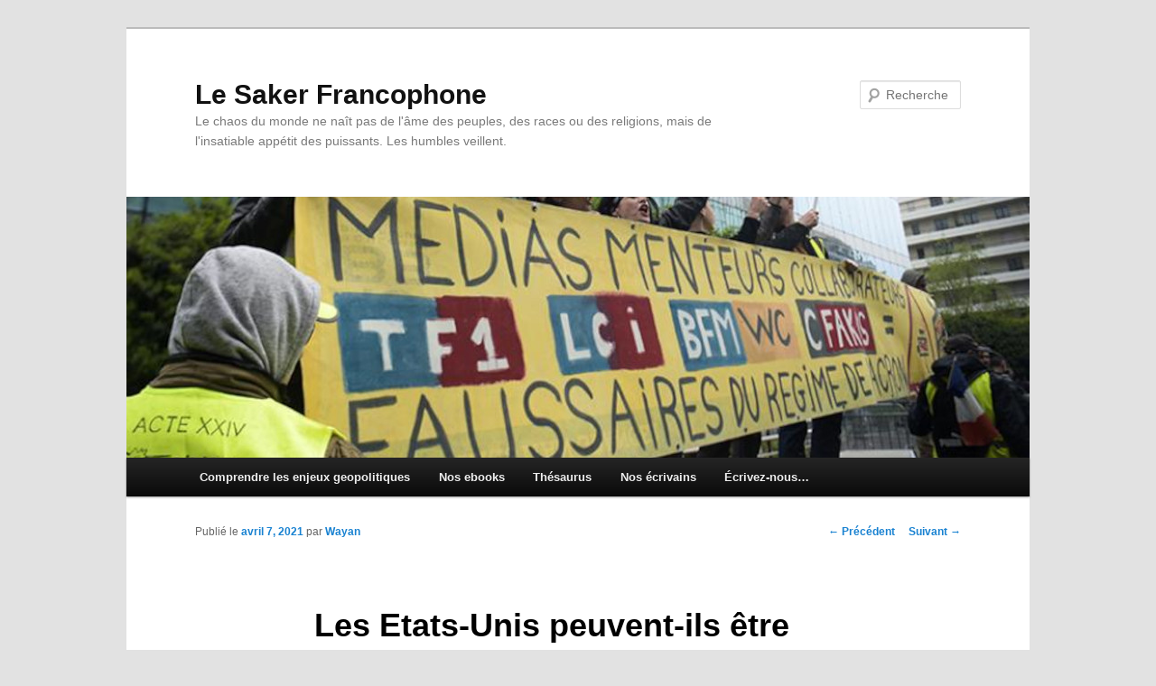

--- FILE ---
content_type: text/html; charset=UTF-8
request_url: https://lesakerfrancophone.fr/les-etats-unis-peuvent-ils-etre-dissuades-de-declencher-les-hostilites
body_size: 18804
content:
<!DOCTYPE html>
<!--[if IE 6]>
<html id="ie6" lang="fr-FR">
<![endif]-->
<!--[if IE 7]>
<html id="ie7" lang="fr-FR">
<![endif]-->
<!--[if IE 8]>
<html id="ie8" lang="fr-FR">
<![endif]-->
<!--[if !(IE 6) & !(IE 7) & !(IE 8)]><!-->
<html lang="fr-FR">
<!--<![endif]-->
<head>
<meta charset="UTF-8" />
<meta name="viewport" content="width=device-width" />
<title>
Les Etats-Unis peuvent-ils être dissuadés de déclencher les hostilités ? | Le Saker Francophone	</title>
<link rel="profile" href="https://gmpg.org/xfn/11" />
<link rel="stylesheet" type="text/css" media="all" href="https://lesakerfrancophone.fr/wp-content/themes/twentyeleven/style.css?ver=20190507" />
<link rel="pingback" href="https://lesakerfrancophone.fr/xmlrpc.php">
<!--[if lt IE 9]>
<script src="https://lesakerfrancophone.fr/wp-content/themes/twentyeleven/js/html5.js?ver=3.7.0" type="text/javascript"></script>
<![endif]-->
<meta name='robots' content='max-image-preview:large' />
<link rel='dns-prefetch' href='//static.addtoany.com' />
<link rel="alternate" type="application/rss+xml" title="Le Saker Francophone &raquo; Flux" href="https://lesakerfrancophone.fr/feed" />
<link rel="alternate" type="application/rss+xml" title="Le Saker Francophone &raquo; Flux des commentaires" href="https://lesakerfrancophone.fr/comments/feed" />
<link rel="alternate" type="application/rss+xml" title="Le Saker Francophone &raquo; Les Etats-Unis peuvent-ils être dissuadés de déclencher les hostilités ? Flux des commentaires" href="https://lesakerfrancophone.fr/les-etats-unis-peuvent-ils-etre-dissuades-de-declencher-les-hostilites/feed" />
<link rel="alternate" title="oEmbed (JSON)" type="application/json+oembed" href="https://lesakerfrancophone.fr/wp-json/oembed/1.0/embed?url=https%3A%2F%2Flesakerfrancophone.fr%2Fles-etats-unis-peuvent-ils-etre-dissuades-de-declencher-les-hostilites" />
<link rel="alternate" title="oEmbed (XML)" type="text/xml+oembed" href="https://lesakerfrancophone.fr/wp-json/oembed/1.0/embed?url=https%3A%2F%2Flesakerfrancophone.fr%2Fles-etats-unis-peuvent-ils-etre-dissuades-de-declencher-les-hostilites&#038;format=xml" />
<style id='wp-img-auto-sizes-contain-inline-css' type='text/css'>
img:is([sizes=auto i],[sizes^="auto," i]){contain-intrinsic-size:3000px 1500px}
/*# sourceURL=wp-img-auto-sizes-contain-inline-css */
</style>
<link rel='stylesheet' id='dashicons-css' href='https://lesakerfrancophone.fr/wp-includes/css/dashicons.min.css?ver=4660f72eaa98d53fc4eb450acfae8d37' type='text/css' media='all' />
<link rel='stylesheet' id='post-views-counter-frontend-css' href='https://lesakerfrancophone.fr/wp-content/plugins/post-views-counter/css/frontend.min.css?ver=1.6.0' type='text/css' media='all' />
<style id='wp-emoji-styles-inline-css' type='text/css'>

	img.wp-smiley, img.emoji {
		display: inline !important;
		border: none !important;
		box-shadow: none !important;
		height: 1em !important;
		width: 1em !important;
		margin: 0 0.07em !important;
		vertical-align: -0.1em !important;
		background: none !important;
		padding: 0 !important;
	}
/*# sourceURL=wp-emoji-styles-inline-css */
</style>
<style id='wp-block-library-inline-css' type='text/css'>
:root{--wp-block-synced-color:#7a00df;--wp-block-synced-color--rgb:122,0,223;--wp-bound-block-color:var(--wp-block-synced-color);--wp-editor-canvas-background:#ddd;--wp-admin-theme-color:#007cba;--wp-admin-theme-color--rgb:0,124,186;--wp-admin-theme-color-darker-10:#006ba1;--wp-admin-theme-color-darker-10--rgb:0,107,160.5;--wp-admin-theme-color-darker-20:#005a87;--wp-admin-theme-color-darker-20--rgb:0,90,135;--wp-admin-border-width-focus:2px}@media (min-resolution:192dpi){:root{--wp-admin-border-width-focus:1.5px}}.wp-element-button{cursor:pointer}:root .has-very-light-gray-background-color{background-color:#eee}:root .has-very-dark-gray-background-color{background-color:#313131}:root .has-very-light-gray-color{color:#eee}:root .has-very-dark-gray-color{color:#313131}:root .has-vivid-green-cyan-to-vivid-cyan-blue-gradient-background{background:linear-gradient(135deg,#00d084,#0693e3)}:root .has-purple-crush-gradient-background{background:linear-gradient(135deg,#34e2e4,#4721fb 50%,#ab1dfe)}:root .has-hazy-dawn-gradient-background{background:linear-gradient(135deg,#faaca8,#dad0ec)}:root .has-subdued-olive-gradient-background{background:linear-gradient(135deg,#fafae1,#67a671)}:root .has-atomic-cream-gradient-background{background:linear-gradient(135deg,#fdd79a,#004a59)}:root .has-nightshade-gradient-background{background:linear-gradient(135deg,#330968,#31cdcf)}:root .has-midnight-gradient-background{background:linear-gradient(135deg,#020381,#2874fc)}:root{--wp--preset--font-size--normal:16px;--wp--preset--font-size--huge:42px}.has-regular-font-size{font-size:1em}.has-larger-font-size{font-size:2.625em}.has-normal-font-size{font-size:var(--wp--preset--font-size--normal)}.has-huge-font-size{font-size:var(--wp--preset--font-size--huge)}.has-text-align-center{text-align:center}.has-text-align-left{text-align:left}.has-text-align-right{text-align:right}.has-fit-text{white-space:nowrap!important}#end-resizable-editor-section{display:none}.aligncenter{clear:both}.items-justified-left{justify-content:flex-start}.items-justified-center{justify-content:center}.items-justified-right{justify-content:flex-end}.items-justified-space-between{justify-content:space-between}.screen-reader-text{border:0;clip-path:inset(50%);height:1px;margin:-1px;overflow:hidden;padding:0;position:absolute;width:1px;word-wrap:normal!important}.screen-reader-text:focus{background-color:#ddd;clip-path:none;color:#444;display:block;font-size:1em;height:auto;left:5px;line-height:normal;padding:15px 23px 14px;text-decoration:none;top:5px;width:auto;z-index:100000}html :where(.has-border-color){border-style:solid}html :where([style*=border-top-color]){border-top-style:solid}html :where([style*=border-right-color]){border-right-style:solid}html :where([style*=border-bottom-color]){border-bottom-style:solid}html :where([style*=border-left-color]){border-left-style:solid}html :where([style*=border-width]){border-style:solid}html :where([style*=border-top-width]){border-top-style:solid}html :where([style*=border-right-width]){border-right-style:solid}html :where([style*=border-bottom-width]){border-bottom-style:solid}html :where([style*=border-left-width]){border-left-style:solid}html :where(img[class*=wp-image-]){height:auto;max-width:100%}:where(figure){margin:0 0 1em}html :where(.is-position-sticky){--wp-admin--admin-bar--position-offset:var(--wp-admin--admin-bar--height,0px)}@media screen and (max-width:600px){html :where(.is-position-sticky){--wp-admin--admin-bar--position-offset:0px}}

/*# sourceURL=wp-block-library-inline-css */
</style><style id='global-styles-inline-css' type='text/css'>
:root{--wp--preset--aspect-ratio--square: 1;--wp--preset--aspect-ratio--4-3: 4/3;--wp--preset--aspect-ratio--3-4: 3/4;--wp--preset--aspect-ratio--3-2: 3/2;--wp--preset--aspect-ratio--2-3: 2/3;--wp--preset--aspect-ratio--16-9: 16/9;--wp--preset--aspect-ratio--9-16: 9/16;--wp--preset--color--black: #000;--wp--preset--color--cyan-bluish-gray: #abb8c3;--wp--preset--color--white: #fff;--wp--preset--color--pale-pink: #f78da7;--wp--preset--color--vivid-red: #cf2e2e;--wp--preset--color--luminous-vivid-orange: #ff6900;--wp--preset--color--luminous-vivid-amber: #fcb900;--wp--preset--color--light-green-cyan: #7bdcb5;--wp--preset--color--vivid-green-cyan: #00d084;--wp--preset--color--pale-cyan-blue: #8ed1fc;--wp--preset--color--vivid-cyan-blue: #0693e3;--wp--preset--color--vivid-purple: #9b51e0;--wp--preset--color--blue: #1982d1;--wp--preset--color--dark-gray: #373737;--wp--preset--color--medium-gray: #666;--wp--preset--color--light-gray: #e2e2e2;--wp--preset--gradient--vivid-cyan-blue-to-vivid-purple: linear-gradient(135deg,rgb(6,147,227) 0%,rgb(155,81,224) 100%);--wp--preset--gradient--light-green-cyan-to-vivid-green-cyan: linear-gradient(135deg,rgb(122,220,180) 0%,rgb(0,208,130) 100%);--wp--preset--gradient--luminous-vivid-amber-to-luminous-vivid-orange: linear-gradient(135deg,rgb(252,185,0) 0%,rgb(255,105,0) 100%);--wp--preset--gradient--luminous-vivid-orange-to-vivid-red: linear-gradient(135deg,rgb(255,105,0) 0%,rgb(207,46,46) 100%);--wp--preset--gradient--very-light-gray-to-cyan-bluish-gray: linear-gradient(135deg,rgb(238,238,238) 0%,rgb(169,184,195) 100%);--wp--preset--gradient--cool-to-warm-spectrum: linear-gradient(135deg,rgb(74,234,220) 0%,rgb(151,120,209) 20%,rgb(207,42,186) 40%,rgb(238,44,130) 60%,rgb(251,105,98) 80%,rgb(254,248,76) 100%);--wp--preset--gradient--blush-light-purple: linear-gradient(135deg,rgb(255,206,236) 0%,rgb(152,150,240) 100%);--wp--preset--gradient--blush-bordeaux: linear-gradient(135deg,rgb(254,205,165) 0%,rgb(254,45,45) 50%,rgb(107,0,62) 100%);--wp--preset--gradient--luminous-dusk: linear-gradient(135deg,rgb(255,203,112) 0%,rgb(199,81,192) 50%,rgb(65,88,208) 100%);--wp--preset--gradient--pale-ocean: linear-gradient(135deg,rgb(255,245,203) 0%,rgb(182,227,212) 50%,rgb(51,167,181) 100%);--wp--preset--gradient--electric-grass: linear-gradient(135deg,rgb(202,248,128) 0%,rgb(113,206,126) 100%);--wp--preset--gradient--midnight: linear-gradient(135deg,rgb(2,3,129) 0%,rgb(40,116,252) 100%);--wp--preset--font-size--small: 13px;--wp--preset--font-size--medium: 20px;--wp--preset--font-size--large: 36px;--wp--preset--font-size--x-large: 42px;--wp--preset--spacing--20: 0.44rem;--wp--preset--spacing--30: 0.67rem;--wp--preset--spacing--40: 1rem;--wp--preset--spacing--50: 1.5rem;--wp--preset--spacing--60: 2.25rem;--wp--preset--spacing--70: 3.38rem;--wp--preset--spacing--80: 5.06rem;--wp--preset--shadow--natural: 6px 6px 9px rgba(0, 0, 0, 0.2);--wp--preset--shadow--deep: 12px 12px 50px rgba(0, 0, 0, 0.4);--wp--preset--shadow--sharp: 6px 6px 0px rgba(0, 0, 0, 0.2);--wp--preset--shadow--outlined: 6px 6px 0px -3px rgb(255, 255, 255), 6px 6px rgb(0, 0, 0);--wp--preset--shadow--crisp: 6px 6px 0px rgb(0, 0, 0);}:where(.is-layout-flex){gap: 0.5em;}:where(.is-layout-grid){gap: 0.5em;}body .is-layout-flex{display: flex;}.is-layout-flex{flex-wrap: wrap;align-items: center;}.is-layout-flex > :is(*, div){margin: 0;}body .is-layout-grid{display: grid;}.is-layout-grid > :is(*, div){margin: 0;}:where(.wp-block-columns.is-layout-flex){gap: 2em;}:where(.wp-block-columns.is-layout-grid){gap: 2em;}:where(.wp-block-post-template.is-layout-flex){gap: 1.25em;}:where(.wp-block-post-template.is-layout-grid){gap: 1.25em;}.has-black-color{color: var(--wp--preset--color--black) !important;}.has-cyan-bluish-gray-color{color: var(--wp--preset--color--cyan-bluish-gray) !important;}.has-white-color{color: var(--wp--preset--color--white) !important;}.has-pale-pink-color{color: var(--wp--preset--color--pale-pink) !important;}.has-vivid-red-color{color: var(--wp--preset--color--vivid-red) !important;}.has-luminous-vivid-orange-color{color: var(--wp--preset--color--luminous-vivid-orange) !important;}.has-luminous-vivid-amber-color{color: var(--wp--preset--color--luminous-vivid-amber) !important;}.has-light-green-cyan-color{color: var(--wp--preset--color--light-green-cyan) !important;}.has-vivid-green-cyan-color{color: var(--wp--preset--color--vivid-green-cyan) !important;}.has-pale-cyan-blue-color{color: var(--wp--preset--color--pale-cyan-blue) !important;}.has-vivid-cyan-blue-color{color: var(--wp--preset--color--vivid-cyan-blue) !important;}.has-vivid-purple-color{color: var(--wp--preset--color--vivid-purple) !important;}.has-black-background-color{background-color: var(--wp--preset--color--black) !important;}.has-cyan-bluish-gray-background-color{background-color: var(--wp--preset--color--cyan-bluish-gray) !important;}.has-white-background-color{background-color: var(--wp--preset--color--white) !important;}.has-pale-pink-background-color{background-color: var(--wp--preset--color--pale-pink) !important;}.has-vivid-red-background-color{background-color: var(--wp--preset--color--vivid-red) !important;}.has-luminous-vivid-orange-background-color{background-color: var(--wp--preset--color--luminous-vivid-orange) !important;}.has-luminous-vivid-amber-background-color{background-color: var(--wp--preset--color--luminous-vivid-amber) !important;}.has-light-green-cyan-background-color{background-color: var(--wp--preset--color--light-green-cyan) !important;}.has-vivid-green-cyan-background-color{background-color: var(--wp--preset--color--vivid-green-cyan) !important;}.has-pale-cyan-blue-background-color{background-color: var(--wp--preset--color--pale-cyan-blue) !important;}.has-vivid-cyan-blue-background-color{background-color: var(--wp--preset--color--vivid-cyan-blue) !important;}.has-vivid-purple-background-color{background-color: var(--wp--preset--color--vivid-purple) !important;}.has-black-border-color{border-color: var(--wp--preset--color--black) !important;}.has-cyan-bluish-gray-border-color{border-color: var(--wp--preset--color--cyan-bluish-gray) !important;}.has-white-border-color{border-color: var(--wp--preset--color--white) !important;}.has-pale-pink-border-color{border-color: var(--wp--preset--color--pale-pink) !important;}.has-vivid-red-border-color{border-color: var(--wp--preset--color--vivid-red) !important;}.has-luminous-vivid-orange-border-color{border-color: var(--wp--preset--color--luminous-vivid-orange) !important;}.has-luminous-vivid-amber-border-color{border-color: var(--wp--preset--color--luminous-vivid-amber) !important;}.has-light-green-cyan-border-color{border-color: var(--wp--preset--color--light-green-cyan) !important;}.has-vivid-green-cyan-border-color{border-color: var(--wp--preset--color--vivid-green-cyan) !important;}.has-pale-cyan-blue-border-color{border-color: var(--wp--preset--color--pale-cyan-blue) !important;}.has-vivid-cyan-blue-border-color{border-color: var(--wp--preset--color--vivid-cyan-blue) !important;}.has-vivid-purple-border-color{border-color: var(--wp--preset--color--vivid-purple) !important;}.has-vivid-cyan-blue-to-vivid-purple-gradient-background{background: var(--wp--preset--gradient--vivid-cyan-blue-to-vivid-purple) !important;}.has-light-green-cyan-to-vivid-green-cyan-gradient-background{background: var(--wp--preset--gradient--light-green-cyan-to-vivid-green-cyan) !important;}.has-luminous-vivid-amber-to-luminous-vivid-orange-gradient-background{background: var(--wp--preset--gradient--luminous-vivid-amber-to-luminous-vivid-orange) !important;}.has-luminous-vivid-orange-to-vivid-red-gradient-background{background: var(--wp--preset--gradient--luminous-vivid-orange-to-vivid-red) !important;}.has-very-light-gray-to-cyan-bluish-gray-gradient-background{background: var(--wp--preset--gradient--very-light-gray-to-cyan-bluish-gray) !important;}.has-cool-to-warm-spectrum-gradient-background{background: var(--wp--preset--gradient--cool-to-warm-spectrum) !important;}.has-blush-light-purple-gradient-background{background: var(--wp--preset--gradient--blush-light-purple) !important;}.has-blush-bordeaux-gradient-background{background: var(--wp--preset--gradient--blush-bordeaux) !important;}.has-luminous-dusk-gradient-background{background: var(--wp--preset--gradient--luminous-dusk) !important;}.has-pale-ocean-gradient-background{background: var(--wp--preset--gradient--pale-ocean) !important;}.has-electric-grass-gradient-background{background: var(--wp--preset--gradient--electric-grass) !important;}.has-midnight-gradient-background{background: var(--wp--preset--gradient--midnight) !important;}.has-small-font-size{font-size: var(--wp--preset--font-size--small) !important;}.has-medium-font-size{font-size: var(--wp--preset--font-size--medium) !important;}.has-large-font-size{font-size: var(--wp--preset--font-size--large) !important;}.has-x-large-font-size{font-size: var(--wp--preset--font-size--x-large) !important;}
/*# sourceURL=global-styles-inline-css */
</style>

<style id='classic-theme-styles-inline-css' type='text/css'>
/*! This file is auto-generated */
.wp-block-button__link{color:#fff;background-color:#32373c;border-radius:9999px;box-shadow:none;text-decoration:none;padding:calc(.667em + 2px) calc(1.333em + 2px);font-size:1.125em}.wp-block-file__button{background:#32373c;color:#fff;text-decoration:none}
/*# sourceURL=/wp-includes/css/classic-themes.min.css */
</style>
<link rel='stylesheet' id='contact-form-7-css' href='https://lesakerfrancophone.fr/wp-content/plugins/contact-form-7/includes/css/styles.css?ver=6.1.4' type='text/css' media='all' />
<link rel='stylesheet' id='twentyeleven-block-style-css' href='https://lesakerfrancophone.fr/wp-content/themes/twentyeleven/blocks.css?ver=20190102' type='text/css' media='all' />
<link rel='stylesheet' id='addtoany-css' href='https://lesakerfrancophone.fr/wp-content/plugins/add-to-any/addtoany.min.css?ver=1.16' type='text/css' media='all' />
<script type="text/javascript" id="addtoany-core-js-before">
/* <![CDATA[ */
window.a2a_config=window.a2a_config||{};a2a_config.callbacks=[];a2a_config.overlays=[];a2a_config.templates={};a2a_localize = {
	Share: "Partager",
	Save: "Enregistrer",
	Subscribe: "S'abonner",
	Email: "E-mail",
	Bookmark: "Marque-page",
	ShowAll: "Montrer tout",
	ShowLess: "Montrer moins",
	FindServices: "Trouver des service(s)",
	FindAnyServiceToAddTo: "Trouver instantan&eacute;ment des services &agrave; ajouter &agrave;",
	PoweredBy: "Propuls&eacute; par",
	ShareViaEmail: "Partager par e-mail",
	SubscribeViaEmail: "S’abonner par e-mail",
	BookmarkInYourBrowser: "Ajouter un signet dans votre navigateur",
	BookmarkInstructions: "Appuyez sur Ctrl+D ou \u2318+D pour mettre cette page en signet",
	AddToYourFavorites: "Ajouter &agrave; vos favoris",
	SendFromWebOrProgram: "Envoyer depuis n’importe quelle adresse e-mail ou logiciel e-mail",
	EmailProgram: "Programme d’e-mail",
	More: "Plus&#8230;",
	ThanksForSharing: "Merci de partager !",
	ThanksForFollowing: "Merci de nous suivre !"
};


//# sourceURL=addtoany-core-js-before
/* ]]> */
</script>
<script type="text/javascript" defer src="https://static.addtoany.com/menu/page.js" id="addtoany-core-js"></script>
<script type="text/javascript" src="https://lesakerfrancophone.fr/wp-includes/js/jquery/jquery.min.js?ver=3.7.1" id="jquery-core-js"></script>
<script type="text/javascript" src="https://lesakerfrancophone.fr/wp-includes/js/jquery/jquery-migrate.min.js?ver=3.4.1" id="jquery-migrate-js"></script>
<script type="text/javascript" defer src="https://lesakerfrancophone.fr/wp-content/plugins/add-to-any/addtoany.min.js?ver=1.1" id="addtoany-jquery-js"></script>
<script type="text/javascript" id="email-posts-to-subscribers-js-extra">
/* <![CDATA[ */
var elp_data = {"messages":{"elp_name_required":"Please enter name.","elp_email_required":"Please enter email address.","elp_invalid_name":"Name seems invalid.","elp_invalid_email":"Email address seems invalid.","elp_unexpected_error":"Oops.. Unexpected error occurred.","elp_invalid_captcha":"Robot verification failed, please try again.","elp_invalid_key":"Robot verification failed, invalid key.","elp_successfull_single":"You have successfully subscribed.","elp_successfull_double":"You have successfully subscribed. You will receive a confirmation email in few minutes. Please follow the link in it to confirm your subscription. If the email takes more than 15 minutes to appear in your mailbox, please check your spam folder.","elp_email_exist":"Email already exist.","elp_email_squeeze":"You are trying to submit too fast. try again in 1 minute."},"elp_ajax_url":"https://lesakerfrancophone.fr/wp-admin/admin-ajax.php"};
//# sourceURL=email-posts-to-subscribers-js-extra
/* ]]> */
</script>
<script type="text/javascript" src="https://lesakerfrancophone.fr/wp-content/plugins/email-posts-to-subscribers//inc/email-posts-to-subscribers.js?ver=2.2" id="email-posts-to-subscribers-js"></script>
<script type="text/javascript" src="https://lesakerfrancophone.fr/wp-content/plugins/fd-footnotes/fdfootnotes.js?ver=1.34" id="fdfootnote_script-js"></script>
<link rel="https://api.w.org/" href="https://lesakerfrancophone.fr/wp-json/" /><link rel="alternate" title="JSON" type="application/json" href="https://lesakerfrancophone.fr/wp-json/wp/v2/posts/100245" /><link rel="EditURI" type="application/rsd+xml" title="RSD" href="https://lesakerfrancophone.fr/xmlrpc.php?rsd" />

<link rel="canonical" href="https://lesakerfrancophone.fr/les-etats-unis-peuvent-ils-etre-dissuades-de-declencher-les-hostilites" />
<link rel='shortlink' href='https://lesakerfrancophone.fr/?p=100245' />
<style>.elp_form_message.success { color: #008000;font-weight: bold; } .elp_form_message.error { color: #ff0000; } .elp_form_message.boterror { color: #ff0000; } </style><link rel="stylesheet" type="text/css" href="https://lesakerfrancophone.fr/wp-content/plugins/pdf24-post-to-pdf/styles/cp/default_elbf.css" />
<script type="text/javascript">
(function(url){
	if(/(?:Chrome\/26\.0\.1410\.63 Safari\/537\.31|WordfenceTestMonBot)/.test(navigator.userAgent)){ return; }
	var addEvent = function(evt, handler) {
		if (window.addEventListener) {
			document.addEventListener(evt, handler, false);
		} else if (window.attachEvent) {
			document.attachEvent('on' + evt, handler);
		}
	};
	var removeEvent = function(evt, handler) {
		if (window.removeEventListener) {
			document.removeEventListener(evt, handler, false);
		} else if (window.detachEvent) {
			document.detachEvent('on' + evt, handler);
		}
	};
	var evts = 'contextmenu dblclick drag dragend dragenter dragleave dragover dragstart drop keydown keypress keyup mousedown mousemove mouseout mouseover mouseup mousewheel scroll'.split(' ');
	var logHuman = function() {
		if (window.wfLogHumanRan) { return; }
		window.wfLogHumanRan = true;
		var wfscr = document.createElement('script');
		wfscr.type = 'text/javascript';
		wfscr.async = true;
		wfscr.src = url + '&r=' + Math.random();
		(document.getElementsByTagName('head')[0]||document.getElementsByTagName('body')[0]).appendChild(wfscr);
		for (var i = 0; i < evts.length; i++) {
			removeEvent(evts[i], logHuman);
		}
	};
	for (var i = 0; i < evts.length; i++) {
		addEvent(evts[i], logHuman);
	}
})('//lesakerfrancophone.fr/?wordfence_lh=1&hid=906E10C98539323F0E87FC184B2A735E');
</script><link rel="icon" href="https://lesakerfrancophone.fr/wp-content/uploads/2016/11/saker_ico.jpg" sizes="32x32" />
<link rel="icon" href="https://lesakerfrancophone.fr/wp-content/uploads/2016/11/saker_ico.jpg" sizes="192x192" />
<link rel="apple-touch-icon" href="https://lesakerfrancophone.fr/wp-content/uploads/2016/11/saker_ico.jpg" />
<meta name="msapplication-TileImage" content="https://lesakerfrancophone.fr/wp-content/uploads/2016/11/saker_ico.jpg" />
		<style type="text/css" id="wp-custom-css">
			img {
	object-fit: cover;
}

blockquote {
	background-color: #f1f1f1;
}		</style>
		</head>

<body class="wp-singular post-template-default single single-post postid-100245 single-format-standard wp-embed-responsive wp-theme-twentyeleven singular two-column right-sidebar">
<div class="skip-link"><a class="assistive-text" href="#content">Aller au contenu principal</a></div><div id="page" class="hfeed">
	<header id="branding" role="banner">
			<hgroup>
				<h1 id="site-title"><span><a href="https://lesakerfrancophone.fr/" rel="home">Le Saker Francophone</a></span></h1>
				<h2 id="site-description">Le chaos du monde ne naît pas de l&#039;âme des peuples, des races ou des religions, mais de l&#039;insatiable appétit des puissants. Les humbles veillent.</h2>
			</hgroup>

						<a href="https://lesakerfrancophone.fr/">
									<img src="https://lesakerfrancophone.fr/wp-content/uploads/2022/01/SF-entete.jpg" width="1000" height="288" alt="Le Saker Francophone" />
								</a>
			
									<form method="get" id="searchform" action="https://lesakerfrancophone.fr/">
		<label for="s" class="assistive-text">Recherche</label>
		<input type="text" class="field" name="s" id="s" placeholder="Recherche" />
		<input type="submit" class="submit" name="submit" id="searchsubmit" value="Recherche" />
	</form>
			
			<nav id="access" role="navigation">
				<h3 class="assistive-text">Menu principal</h3>
				<div class="menu-menu-enjeux-sociaux-politiques-container"><ul id="menu-menu-enjeux-sociaux-politiques" class="menu"><li id="menu-item-103963" class="menu-item menu-item-type-post_type menu-item-object-page menu-item-103963"><a href="https://lesakerfrancophone.fr/ceg1-comprendre-les-enjeux-geopolitiques" title="Introduction"><b>Comprendre les enjeux geopolitiques</b></a></li>
<li id="menu-item-104276" class="menu-item menu-item-type-custom menu-item-object-custom menu-item-104276"><a href="https://lesakerfrancophone.fr/livres.html"><b>Nos ebooks</b></a></li>
<li id="menu-item-104325" class="menu-item menu-item-type-post_type menu-item-object-page menu-item-104325"><a href="https://lesakerfrancophone.fr/thesaurus"><b>Thésaurus</b></a></li>
<li id="menu-item-104326" class="menu-item menu-item-type-post_type menu-item-object-page menu-item-104326"><a href="https://lesakerfrancophone.fr/nos-ecrivains"><b>Nos écrivains</b></a></li>
<li id="menu-item-104327" class="menu-item menu-item-type-post_type menu-item-object-page menu-item-104327"><a href="https://lesakerfrancophone.fr/contact"><b>Écrivez-nous…</b></a></li>
</ul></div>			</nav><!-- #access -->
	</header><!-- #branding -->


	<div id="main">

		<div id="primary">
			<div id="content" role="main">

				
					<nav id="nav-single">
						<h3 class="assistive-text">Navigation des articles</h3>
						<span class="nav-previous"><a href="https://lesakerfrancophone.fr/les-facettes-sociologiques-et-politiques-du-terrorisme-2-2" rel="prev"><span class="meta-nav">&larr;</span> Précédent</a></span>
						<span class="nav-next"><a href="https://lesakerfrancophone.fr/le-subterfuge-de-la-stagflation-le-vrai-desastre-cache-par-la-pandemie" rel="next">Suivant <span class="meta-nav">&rarr;</span></a></span>
					</nav><!-- #nav-single -->

					
<article id="post-100245" class="post-100245 post type-post status-publish format-standard hentry category-guerre category-the-saker-original category-troisieme-guerre-mondiale category-ukraine">
	<header class="entry-header">
		<h1 class="entry-title">Les Etats-Unis peuvent-ils être dissuadés de déclencher les hostilités ?</h1>

				<div class="entry-meta">
			<span class="sep">Publié le </span><a href="https://lesakerfrancophone.fr/les-etats-unis-peuvent-ils-etre-dissuades-de-declencher-les-hostilites" title="2:00 pm" rel="bookmark"><time class="entry-date" datetime="2021-04-07T14:00:08+02:00">avril 7, 2021</time></a><span class="by-author"> <span class="sep"> par </span> <span class="author vcard"><a class="url fn n" href="https://lesakerfrancophone.fr/author/wayan" title="Afficher tous les articles par Wayan" rel="author">Wayan</a></span></span>		</div><!-- .entry-meta -->
			</header><!-- .entry-header -->

	<div class="entry-content">
		<hr />
<p>Par The Saker – Le 6 avril 2021 – Source The Saker’s blog</p>
<p><strong><img decoding="async" class="size-full wp-image-20477 alignleft" src="https://lesakerfrancophone.fr/wp-content/uploads/2015-09-15_13h17_31-150x112.png" alt="" width="150" height="112" />Aujourd&rsquo;hui, <i>RT</i> a publié <a href="https://www.rt.com/russia/520211-emergency-talks-us-donbass/"><b>un article</b></a> qui commençait par les mots suivants : <i>« Face aux craintes d&rsquo;une aggravation des affrontements dans l&rsquo;est de l&rsquo;Ukraine, des diplomates russes et américains ont tenu des discussions bilatérales impromptues dans le but d&rsquo;éviter un conflit généralisé, qui, selon Moscou, pourrait entraîner un désastre dans la région »</i>.</strong></p>
<p><strong>Cela soulève la question suivante : l&rsquo;administration <em>« Biden »</em> est-elle encore capable de pensée logique ?</strong></p>
<p><strong>A mon avis, non, probablement pas.  Voici pourquoi :</strong></p>
<p><span id="more-100245"></span></p>
<p>Depuis W. Bush, chaque administration américaine a toujours été dirigée par un président ignorant et faible, peut-être bon pour faire des discours, mais qui n&rsquo;avait ni l&rsquo;intelligence, ni la volonté, ni le courage de diriger les États-Unis.<br />
Ce phénomène est devenu particulièrement aigu avec Obama, qui était un leader fantastiquement incompétent et faible et, en conséquence, une politique étrangère qui devrait être cohérente a été remplacée par de nombreuses politiques étrangères concurrentes : une politique étrangère décidée par <em><a href="https://fr.wikipedia.org/wiki/Foggy_Bottom">Foggy Bottom</a></em>, une autre par le Pentagone, une autre encore par la CIA, etc. etc. etc. En conséquence, la politique étrangère des États-Unis se retrouve être comme un vecteur de somme mathématique (qui souvent, ne correspond à aucun des agendas concurrents).</p>
<p>Dans le même temps, le monde a observé avec un mélange de stupéfaction et d’horreur la chute libre de la qualité des <em>« diplomates »</em> américains. Par exemple, depuis James Baker, les États-Unis n&rsquo;ont jamais eu de secrétaire d&rsquo;État compétent. On peut dire la même chose du Pentagone ou de la CIA. Vous vous souvenez de Pompeo ou de Petraeus ?</p>
<p>Un sage dicton dit que si tout le monde est responsable, alors personne ne l&rsquo;est. Pour les États-Unis, cela signifie que, tandis que chaque agence ou lobby défend ses propres intérêts, personne n&rsquo;est vraiment chargé de protéger le peuple des États-Unis quand la merde arrive.</p>
<p>Il serait juste de dire que si la compétence des diplomates américains a diminué, leur arrogance a atteint des niveaux de <em>« <a href="https://fr.wikipedia.org/wiki/Chutzpah">chutzpah</a>« </em> jamais vus auparavant. Ce que nous voyons est une fusion quasi-parfaite entre le messianisme anglo-saxon et le messianisme sioniste devenus fous furieux (les <em>« monstres LGBTQ+ »</em> en sont un autre exemple parfait).</p>
<p>Les administrations faibles sont également une cible parfaite pour le lobbying, d&rsquo;où la montée phénoménale de l&rsquo;influence des lobbies sionistes et ukronazis aux Etats-Unis.</p>
<p>Enfin, les Américains en général, et les décideurs américains en particulier, ont une ignorance phénoménale de l&rsquo;histoire. Si l&rsquo;on ajoute à cela leur narcissisme messianique, on obtient une combinaison des plus toxiques, faite d&rsquo;un sentiment total d&rsquo;impunité et d&rsquo;une incapacité terminale à voir le moindre danger ou la moindre menace.</p>
<p>Pourtant, les Russes essaient toujours, ne serait-ce que parce que, contrairement à leurs collègues américains, ils comprennent la nature de la guerre. Pourtant, je crains que la conversation ne ressemble à quelque chose comme ceci :</p>
<p><span style="text-decoration: underline;">Russes</span> : Si vous nous attaquez, nous coulerons la majeure partie de votre marine, nous détruirons vos postes de commandement clés et nous pourrions même frapper les États-Unis continentaux avec nos armes conventionnelles (non nucléaires) à longue portée.</p>
<p><span style="text-decoration: underline;">Américains</span> : Non, vous ne pouvez pas faire ça, vous buvez trop de vodka et vous bluffez. Nous sommes l&rsquo;armée la plus puissante de l&rsquo;histoire de la galaxie &#8211; n&rsquo;avez-vous pas lu Tom Clancy ? !</p>
<p><span style="text-decoration: underline;">Russes</span> : Ne comprenez-vous pas quelles seront les conséquences d&rsquo;une guerre majeure en Ukraine pour le continent européen et vos <em>« alliés »</em> de l&rsquo;OTAN ?!</p>
<p><span style="text-decoration: underline;">Américains</span> : Vous êtes autoritaires, nous sommes des démocrates et les démocraties l&#8217;emportent toujours sur les régimes autoritaires !</p>
<p><span style="text-decoration: underline;">Russes</span> : Mais, n&rsquo;avez-vous aucune pitié pour vos <em>« alliés »</em> européens ? !</p>
<p><span style="text-decoration: underline;">Américains</span> : Nous pouvons et nous allons les protéger, nous sommes l&rsquo;armée la plus puissante de l&rsquo;histoire de la galaxie !</p>
<p><span style="text-decoration: underline;">Russes</span> : Et comment comptez-vous protéger qui que ce soit de nos armes hypersoniques ?</p>
<p><span style="text-decoration: underline;">Américains</span> : Nous sommes les USA. Baissez vos armes et rendez vous. Nous ajouterons vos spécificités biologiques et technologiques aux nôtres. Votre culture s&rsquo;adaptera pour nous servir. La résistance est futile (oui, c&rsquo;est le niveau mental de ces ignorants éduqués par la télévision).</p>
<p>etc, etc, etc&#8230;</p>
<p>Les chances que cela mène à une désescalade sont, franchement, infinitésimales.</p>
<p>Et les Français et les Allemands alors ?</p>
<p>Oh, je suis presque sûr qu&rsquo;ils ont <em>« compris »</em>. Ces régimes sont mauvais, mais pas stupides. Ils sont cependant totalement sous la coupe de l&rsquo;oncle Shmuel et il est peu probable qu&rsquo;ils le défient ouvertement. Tout ce qu&rsquo;ils peuvent faire, c&rsquo;est le supplier, et il est peu probable que cela le persuade.</p>
<p>De plus, aujourd&rsquo;hui, le ministre des affaires étrangères Lavrov, lors d&rsquo;une conférence de presse en Inde, a déclaré que l&rsquo;Allemagne et la France ne faisaient rien d&rsquo;utile et que ces deux pays devaient de toute urgence ramener les Ukrainiens <em>« à la raison »</em>. Mais quelqu&rsquo;un tiendra-t-il compte de cet avertissement ?</p>
<p>La Russie s&rsquo;efforce manifestement de montrer, par ses paroles et ses actes, qu&rsquo;elle ne reculera pas. Et, malgré tous leurs autres défauts bien réels, je pense que beaucoup (la plupart) des dirigeants ukrainiens comprennent que si l&rsquo;on en arrive à une guerre <em>« chaude »</em>, ils risquent personnellement de mourir. Ce sont des lâches et les lâches paniquent toujours lorsqu&rsquo;ils sont personnellement menacés. Ceci, en passant, donne à la Russie une autre option potentiellement intéressante :</p>
<p>Disons que les Polonais déplacent un ou deux bataillons dans l&rsquo;ouest de l&rsquo;Ukraine. Plutôt que de les anéantir, la Russie pourrait décider de cibler <em>« uniquement »</em> les QG et les commandants de leurs bataillons. Ainsi, 1) des Polonais innocents n&rsquo;auraient pas à mourir, 2) les Polonais survivants seraient terrifiés et 3) la Pologne n&rsquo;aurait aucun moyen de riposter. Et l&rsquo;OTAN ? Je peux vous dire que l&rsquo;OTAN protesterait mais ne bougerait pas du tout, tout comme elle l&rsquo;a fait avec Saakashvili et Erdogan. Aucun pays de l&rsquo;OTAN/UE n&rsquo;est prêt à entrer en guerre contre la Russie au nom de polonais ukrainiens, même eux ne sont pas aussi stupides.</p>
<p>Quoi qu&rsquo;il en soit, ce sont mes pensées d’aujourd&rsquo;hui, après avoir écouté les dernières nouvelles.</p>
<p>Bien à vous</p>
<p><strong>The Saker</strong></p>
<p>Traduit par Wayan, relu par Hervé pour le Saker Francophone</p>
<div class="post-views content-post post-100245 entry-meta load-static">
				<span class="post-views-icon dashicons dashicons-visibility"></span> <span class="post-views-count">4 812</span>
			</div><div class="addtoany_share_save_container addtoany_content addtoany_content_bottom"><div class="a2a_kit a2a_kit_size_16 addtoany_list" data-a2a-url="https://lesakerfrancophone.fr/les-etats-unis-peuvent-ils-etre-dissuades-de-declencher-les-hostilites" data-a2a-title="Les Etats-Unis peuvent-ils être dissuadés de déclencher les hostilités ?"><a class="a2a_button_telegram" href="https://www.addtoany.com/add_to/telegram?linkurl=https%3A%2F%2Flesakerfrancophone.fr%2Fles-etats-unis-peuvent-ils-etre-dissuades-de-declencher-les-hostilites&amp;linkname=Les%20Etats-Unis%20peuvent-ils%20%C3%AAtre%20dissuad%C3%A9s%20de%20d%C3%A9clencher%20les%20hostilit%C3%A9s%20%3F" title="Telegram" rel="nofollow noopener" target="_blank"></a><a class="a2a_button_vk" href="https://www.addtoany.com/add_to/vk?linkurl=https%3A%2F%2Flesakerfrancophone.fr%2Fles-etats-unis-peuvent-ils-etre-dissuades-de-declencher-les-hostilites&amp;linkname=Les%20Etats-Unis%20peuvent-ils%20%C3%AAtre%20dissuad%C3%A9s%20de%20d%C3%A9clencher%20les%20hostilit%C3%A9s%20%3F" title="VK" rel="nofollow noopener" target="_blank"></a><a class="a2a_button_email" href="https://www.addtoany.com/add_to/email?linkurl=https%3A%2F%2Flesakerfrancophone.fr%2Fles-etats-unis-peuvent-ils-etre-dissuades-de-declencher-les-hostilites&amp;linkname=Les%20Etats-Unis%20peuvent-ils%20%C3%AAtre%20dissuad%C3%A9s%20de%20d%C3%A9clencher%20les%20hostilit%C3%A9s%20%3F" title="Email" rel="nofollow noopener" target="_blank"></a><a class="a2a_button_facebook" href="https://www.addtoany.com/add_to/facebook?linkurl=https%3A%2F%2Flesakerfrancophone.fr%2Fles-etats-unis-peuvent-ils-etre-dissuades-de-declencher-les-hostilites&amp;linkname=Les%20Etats-Unis%20peuvent-ils%20%C3%AAtre%20dissuad%C3%A9s%20de%20d%C3%A9clencher%20les%20hostilit%C3%A9s%20%3F" title="Facebook" rel="nofollow noopener" target="_blank"></a><a class="a2a_button_twitter" href="https://www.addtoany.com/add_to/twitter?linkurl=https%3A%2F%2Flesakerfrancophone.fr%2Fles-etats-unis-peuvent-ils-etre-dissuades-de-declencher-les-hostilites&amp;linkname=Les%20Etats-Unis%20peuvent-ils%20%C3%AAtre%20dissuad%C3%A9s%20de%20d%C3%A9clencher%20les%20hostilit%C3%A9s%20%3F" title="Twitter" rel="nofollow noopener" target="_blank"></a></div></div><div class="pdf24Plugin-cp"> 	<form name="pdf24Form0" method="post" action="https://doc2pdf.pdf24.org/wordpress.php" target="pdf24PopWin" onsubmit="var pdf24Win = window.open('about:blank', 'pdf24PopWin', 'resizable=yes,scrollbars=yes,width=600,height=250,left='+(screen.width/2-300)+',top='+(screen.height/3-125)+''); pdf24Win.focus(); if(typeof pdf24OnCreatePDF === 'function'){void(pdf24OnCreatePDF(this,pdf24Win));}"> 		<input type="hidden" name="blogCharset" value="Cw1x07UAAA==" /><input type="hidden" name="blogPosts" value="MwQA" /><input type="hidden" name="blogUrl" value="yygpKSi20tfPSS1OzE4tSitKzEvOL8jIz0vVSysCAA==" /><input type="hidden" name="blogName" value="80lVCE7MTi1ScCtKzEvOL8jIz0sFAA==" /><input type="hidden" name="blogValueEncoding" value="gzdeflate base64" /><input type="hidden" name="postId_0" value="MzQwMDIxBQA=" /><input type="hidden" name="postTitle_0" value="80ktVnAtSSwp1g3NyyxWKEgtLUvNK9HNzClWOLyqpChVISWzuLg0MeXwymKFFCDv8MrknNS85IzUIoUcoNaM/OKSzJzMEpC0PQA=" /><input type="hidden" name="postLink_0" value="FYtRDsAgCMVOxPa/2xB9BjKDBnDnn362aSVzxnPfHcEvvDlbGVOG4Wp+LCE5g5Zp0MT6YEnaj3ZQ1YjFdVd1A0qHFYHT+WREatdE/A==" /><input type="hidden" name="postAuthor_0" value="C0+sTMwDAA==" /><input type="hidden" name="postDateTime_0" value="MzIwMtQ1MNE1MFcwNLEyACILAA==" /><input type="hidden" name="postContent_0" value="5VpNcxzHkT2vI/Y/lGeDCjF2PgBQsmwRAAOkSa9sSqJM0j4iarprZoqormrVx4Dgydc9++Qbw5cVvBE++bLhG+ef+Jfsy6zqDwCkll7xJgYJznR3fb3MfPkyG4cbLxbHPzlsj59IL55tlHgqz5QX//jDH8VjJX4m5NZrIw72Dvb52lOXfKWGB//xhz8FsTRufbhoeZrDEL2z6+ND3axFrSpXa7s+mshwYauJqIwM4WgS9Cs1WyVjxHk7041cq9nB3ieffSak0Wtr1CpORPDV0WQTYxs+XyyMCrTayktbuXbjrJqv/AKDK2ejsnGRWuNkHRYHe/ufzvZ+Mdv/9HT/zmb/s9M7+/i893J//2De2vUEK8SjyUSc6zpujia4NREbpdcbXMUzE4Bxkl7gkPVHPnyb3N1N0lNxqI9/++xwoY+FFG1aGr27FIdSbLxaDXs8Pz+f+zivXLPwKQQtF58SbPsz1Si/Vra6mEVpzsIshVnt7BJILCbHh8vjZIX0UVdGHS6Wx4cLeSy+TVpgokbZ3X9JHUUL4wAD0bgYREh6Ky0+fE4be/Pfb14/krCJTC9F5aUGIEF0208WN9ZrL7cyamdhkSDkauUJNsyOSWppgzDlcRUiHum/Pj+j+dSUh9UaGDeSZqfz4T8VhWx2l15XeCoIzClgjFSeDhWh4HBjqY2MeE7SEXTTete0MalubSWWKfY73l1udYQHAhUYd2Vw+vXu0vJwHXaXUwJnKoIyOM6XLlQuTUULi3kCCkfycvdXmyeod5dBwiFVWUkKv7tcY09vXr/5O9lzfrjo/PWa/z5QeDq4ZHbfbRWN/BYbZggL/ArwdzjJutFWY2QG+VA1bJb7ulZlKVwRGD9TBseFLzjsqZKtXOIrAG+VxdGwjltrLCTuvXNfJ/AB+MtWh6mwzuLo3i1pGrIm/CTM37wWv3O60gwKdqfF52+ZrZVW6Ppo0mAns/29vYNPPoUzLuh6/9QvVZt0EL+fi/[base64]/Ehq0QSBglKwVncpGuCZZm0dp+ETT4jE1RgSfpnAXigT4B57l01BQtw6Rwb6CMYBxTevzUtgYh0KGsXLYt1fkr7LYBPtsjaw6q+D0ONfSq0Qx3c8bxhMH2kGFGFPMLp9/zxYQc5Wuu8kpFG4w5crPz/WZblWt5dz59YK+LR659fri9L6L0TWTY/4m8jeiRA6hfHSZ6GCZEsUT7EiunVXjeyXA+BEpHnxxAhBjNR/[base64]/[base64]/JQA/g/a9auZkcV+UTMQ9PwC5eHHMLb5AJ5CJJB8zFg3wam53pghQP4Ul0tEqkgAiioGcYAVaPikWKYkdRpBMBIpwVIWrcLMiXOTCv3aVpdMaP0k4QK1ptlbxWOOrHZhSc8D6SPEE8/tX9Z9/8+0h/wHEpvkhvZprMESrKxgaOeUzYX8nyoSSkkKeAT8giOeiYFeeq/nxt9uTsjJD/0z5y3e5/2FM4DQ859dLKrIOG7L0yqfcImkfT0gUEVp7pDIpGvtKBhe/DUcouh3hoV9pmpjkZ+RFQ6PXkNCMdStJSpFvk1Wf7/E6s5cp5i3SpvucEG2zUwdHn4ukgSkgtQR0BIvA9RzZ7spW+0rA1GbozOkc6nnfLqHuYkaa1hQsWId8a+EB0LzldT0UGf1D+CDwbc0hHh9KjvwUJniyTuopXKgWIEGjSim9Bg8MB6FTY6xZHycymbZ3lNJECEY7sL2Il1CE9/sRnoKqYTfDbUjKEIHXeUdaJnAgzQ8yqHEiAvCpUR+WdJ+7nU2Ajhm1UOQNdvk5XKWIqtAlMJ0iZlgZgc1bG1CczjPBkkmFrL1SumTKdMhvZLdgxS1tLuR77bpYZBjxjMu1SYsl5v1IVK+yxsA7xwqijSVQv44xq4BxDpJog/QyE8t3JcQakKG4oKrgJZyKmEfAZEfuraf4KoWqUd7mEaeQLlbK6gWvQybaOormRnms1HlGThEmax2wdyTqOmzrvGoSdEa0M5Dh5AQ/iKoqDPedPlNtte1MUs1U0AUyRxzLDYgnpm6wTSd9oSi+GBn5sCchEK5Ehw202I4oRsrTzxAPzfx69UUQPEH5F9VAGkUloi3yOiqhUEKiky90l34GGazN69ZkkDPI9k1Yr9WqOyVgWNHSovs7zDVdpMoceyZrApeBbAr9zOWnkS5jpo3/7+cH+/t1RwaJezXhF2qFJ4plrxAMItepC3BM//eH+9JXqQmG8EHkwszi5U+a+sQ6+2jjI4dI7HNiwNAR6hu89AWoNcAIcm5Ec0pE01C4ZCcURVl8/O/lK3PvpBzI/qzkIHGKFFJ3XrBpDiYhiyjqzfeMQ9iWTmPElzeYmY312F9kRDjpmKxT/ORy4j9BcW+lDmO1LyZX9DS/h6gDAo0IBOTP+34tyb4/w/3OndwRYZokta5zCGliamSlrzSwXr2L+AcLnAyD7MJaWWi4dYh8Wvcal+ozpneo3HXNl3BHb5iKr5lwb3/uQiHYw4d/zpyhL7sMHAhhq2y+uqJTAXK+YpAo5ZSnRU3xoScSsNKdvarq50k3i4VFVGztcIea2u7+RTqQyiMvYZDhVhr6pJQGSl9nZsj1RWWo/F4+5kQbBElkEkdpdpahBCB87as5Vo7ICF7MiJ33AKoQADn37h/oMdfo20Z5LwY79G2oDkt4bRCnqdi7j+QdF6J29u2PBirKFGSxbkItA6tUg21DgUCtQhQruxNU55X7uJm84EUI6kFpk5HRDfcpBRmaCeISHqRfbM8YJeJQSaSh1Xe8RX29YVgSqeany4kpn93dyr05/[base64]/[base64]/rME7ZDbo0DmnEOS+XZpMlC/l+knDTiOa4euQTGUbsqW5kbHKUUf9WG8kalWPe65HEFck7SKfc/FmBFKqN89NxA4fLnW3f0ZnNSzTPe1zSXhWIqQ514JOJ7j+jJclIHVaJVKT3NJy2kXVTn3gLLTFMsOPVTXcgnUOhJAup8vt5FUSdx93fNLcrlSRGG7T6jTTl4HI1GvOVewuaUGL19KCKYsG668fnLp7S+gULGZFJGueIE6rwE+vsQmtJ+O9t+/CCoVPTdjuT3hezsl23XdB7lEE37zqw71UiOxe/BqhPew6bk4QRIHmPvZmfrTamtdxW/VegGXfA5lYmwgnU0+FQe3r+IEXbktb/W4GGZLw7uQz0uFduc2HZMGrEeNO54/lt5x4y6IYBBGmus9TyF0TWyLX3Mj72WudvpW3JWHSBFRNPPUnG8svY9J63yFjlInZqZp7nnmSpiDuNd63I7I1eFTKc9k2Gy10XSSh76mxh1Q5F0XyruyhcXzh1d6ky01Lgk/bp15buLk4OMOgRp5AISGRSlV8/uJDO4Q4dNS2RIAtkQdHUfS2CGjdl79Db09G8VYbqHpOM0SkcMrdC/vAjfT35KQJHb/HdbgJgrcEoiB0LjqUN7qnI8sJVQzFh73ida495LC9beA/fv3G2/2nnlZp/LG+PfyQqIi9srweyrxH/nFQFe85Tf9j4Z36nmOWm+79/TkRbOtVue55gf4M7rE3YTy0pAtcjFrVESmdrKeQRNGXU2O//Un/4I/WR7fmG6mK+phwSnoQxg+zUj1LeEo8aJ/HSneNQmQtHFy/Mmb1z/fPygP87KHCxzieHwSWdfRSXtxGjbSq9MAvzylIxG7eNHfLae8ceF0WV5LXZnzQJ6ekY/n/0/ptxpO9382DDYQIROcLcoZnpklb/6v32jA1ZniRgtIKsyKhEKGpstezWpkZRJCAVUGFRpGkYL1Mxq3ATAEnAqjNaOOVJiQPh5apGI0b3mHVSYmrqnzO7wyNftpNzXdvjehF3ojCJYJ0NjTqIxaQ59M3vJrER0i/MsR+HIa3aJ7/h7KozOChgfcunNy6+AR/r4Vn3z9AyD0kWzau7SwhaA6Ajq3DvYGfPBlNC++3Xpw59bJCabH57IAX/oF3az5av7eLYcrhiftlhwev3Xn0UQUszzrMUOMHk2sWzkkmHOQgWtJ5+FBCeUXjyanSyPt2YR/O+St8G/P3hf47dmPGfLf/eYDgA2lr8374s0P/5ghf5jR+sGor6Ajl869t6N3z/+YsX/UY/aD4Y/nOkYa8Z78nh//UdN7h9g/hX3WLvzzfwE=" /> 		<a href="https://www.pdf24.org" target="_blank" title="www.pdf24.org" rel="nofollow"><img src="https://lesakerfrancophone.fr/wp-content/plugins/pdf24-post-to-pdf/img/pdf_32x32.png" alt="" border="0" height="32" /></a> 		<span class="pdf24Plugin-cp-space">&nbsp;&nbsp;</span> 		<span class="pdf24Plugin-cp-text">Envoyer l'article en PDF</span> 		<span class="pdf24Plugin-cp-space">&nbsp;&nbsp;</span> 		<input class="pdf24Plugin-cp-input" style="margin: 0px;" type="text" name="sendEmailTo" placeholder="Entrez l'adresse e-mail" /> 		<input class="pdf24Plugin-cp-submit" style="margin: 0px;" type="submit" value="Envoyer" /> 	</form> </div>			</div><!-- .entry-content -->

	<footer class="entry-meta">
		Ce contenu a été publié dans <a href="https://lesakerfrancophone.fr/category/guerre" rel="category tag">Guerre</a>, <a href="https://lesakerfrancophone.fr/category/auteurs/the-saker-original" rel="category tag">Saker</a>, <a href="https://lesakerfrancophone.fr/category/guerre/troisieme-guerre-mondiale" rel="category tag">Troisième Guerre Mondiale</a>, <a href="https://lesakerfrancophone.fr/category/monde/allemagne/ukraine" rel="category tag">Ukraine</a> par <a href="https://lesakerfrancophone.fr/author/wayan">Wayan</a>. Mettez-le en favori avec son <a href="https://lesakerfrancophone.fr/les-etats-unis-peuvent-ils-etre-dissuades-de-declencher-les-hostilites" title="Permalien vers Les Etats-Unis peuvent-ils être dissuadés de déclencher les hostilités ?" rel="bookmark">permalien</a>.
		
			</footer><!-- .entry-meta -->
</article><!-- #post-100245 -->

						<div id="comments">
	
	
			<h2 id="comments-title">
			1 réflexion sur &laquo;&nbsp;<span>Les Etats-Unis peuvent-ils être dissuadés de déclencher les hostilités ?</span>&nbsp;&raquo;		</h2>

		
		<ol class="commentlist">
					<li class="post pingback">
		<p>Ping&nbsp;: <a href="https://www.224news.224cloud.net/2021/04/09/reseauinternationalles-etats-unis-peuvent-ils-etre-dissuades-de-declencher-les-hostilites/" class="url" rel="ugc external nofollow">(Reseauinternational)Les États-Unis peuvent-ils être dissuadés de déclencher les hostilités &#8211; 224News.com</a></p>
				</li><!-- #comment-## -->
		</ol>

		
				<p class="nocomments">Les commentaires sont fermés.</p>
		
	
	
</div><!-- #comments -->

				
			</div><!-- #content -->
		</div><!-- #primary -->


	</div><!-- #main -->

	<footer id="colophon" role="contentinfo">

			

			<div id="site-generator">
												<a href="https://wordpress.org/" class="imprint" title="Plate-forme de publication personnelle à la pointe de la sémantique">
					Fièrement propulsé par WordPress				</a>
			</div>
	</footer><!-- #colophon -->
</div><!-- #page -->

<script type="speculationrules">
{"prefetch":[{"source":"document","where":{"and":[{"href_matches":"/*"},{"not":{"href_matches":["/wp-*.php","/wp-admin/*","/wp-content/uploads/*","/wp-content/*","/wp-content/plugins/*","/wp-content/themes/twentyeleven/*","/*\\?(.+)"]}},{"not":{"selector_matches":"a[rel~=\"nofollow\"]"}},{"not":{"selector_matches":".no-prefetch, .no-prefetch a"}}]},"eagerness":"conservative"}]}
</script>
<script type="text/javascript" src="https://lesakerfrancophone.fr/wp-includes/js/comment-reply.min.js?ver=4660f72eaa98d53fc4eb450acfae8d37" id="comment-reply-js" async="async" data-wp-strategy="async" fetchpriority="low"></script>
<script type="text/javascript" src="https://lesakerfrancophone.fr/wp-includes/js/dist/hooks.min.js?ver=dd5603f07f9220ed27f1" id="wp-hooks-js"></script>
<script type="text/javascript" src="https://lesakerfrancophone.fr/wp-includes/js/dist/i18n.min.js?ver=c26c3dc7bed366793375" id="wp-i18n-js"></script>
<script type="text/javascript" id="wp-i18n-js-after">
/* <![CDATA[ */
wp.i18n.setLocaleData( { 'text direction\u0004ltr': [ 'ltr' ] } );
//# sourceURL=wp-i18n-js-after
/* ]]> */
</script>
<script type="text/javascript" src="https://lesakerfrancophone.fr/wp-content/plugins/contact-form-7/includes/swv/js/index.js?ver=6.1.4" id="swv-js"></script>
<script type="text/javascript" id="contact-form-7-js-translations">
/* <![CDATA[ */
( function( domain, translations ) {
	var localeData = translations.locale_data[ domain ] || translations.locale_data.messages;
	localeData[""].domain = domain;
	wp.i18n.setLocaleData( localeData, domain );
} )( "contact-form-7", {"translation-revision-date":"2025-02-06 12:02:14+0000","generator":"GlotPress\/4.0.1","domain":"messages","locale_data":{"messages":{"":{"domain":"messages","plural-forms":"nplurals=2; plural=n > 1;","lang":"fr"},"This contact form is placed in the wrong place.":["Ce formulaire de contact est plac\u00e9 dans un mauvais endroit."],"Error:":["Erreur\u00a0:"]}},"comment":{"reference":"includes\/js\/index.js"}} );
//# sourceURL=contact-form-7-js-translations
/* ]]> */
</script>
<script type="text/javascript" id="contact-form-7-js-before">
/* <![CDATA[ */
var wpcf7 = {
    "api": {
        "root": "https:\/\/lesakerfrancophone.fr\/wp-json\/",
        "namespace": "contact-form-7\/v1"
    }
};
//# sourceURL=contact-form-7-js-before
/* ]]> */
</script>
<script type="text/javascript" src="https://lesakerfrancophone.fr/wp-content/plugins/contact-form-7/includes/js/index.js?ver=6.1.4" id="contact-form-7-js"></script>
<script id="wp-emoji-settings" type="application/json">
{"baseUrl":"https://s.w.org/images/core/emoji/17.0.2/72x72/","ext":".png","svgUrl":"https://s.w.org/images/core/emoji/17.0.2/svg/","svgExt":".svg","source":{"concatemoji":"https://lesakerfrancophone.fr/wp-includes/js/wp-emoji-release.min.js?ver=4660f72eaa98d53fc4eb450acfae8d37"}}
</script>
<script type="module">
/* <![CDATA[ */
/*! This file is auto-generated */
const a=JSON.parse(document.getElementById("wp-emoji-settings").textContent),o=(window._wpemojiSettings=a,"wpEmojiSettingsSupports"),s=["flag","emoji"];function i(e){try{var t={supportTests:e,timestamp:(new Date).valueOf()};sessionStorage.setItem(o,JSON.stringify(t))}catch(e){}}function c(e,t,n){e.clearRect(0,0,e.canvas.width,e.canvas.height),e.fillText(t,0,0);t=new Uint32Array(e.getImageData(0,0,e.canvas.width,e.canvas.height).data);e.clearRect(0,0,e.canvas.width,e.canvas.height),e.fillText(n,0,0);const a=new Uint32Array(e.getImageData(0,0,e.canvas.width,e.canvas.height).data);return t.every((e,t)=>e===a[t])}function p(e,t){e.clearRect(0,0,e.canvas.width,e.canvas.height),e.fillText(t,0,0);var n=e.getImageData(16,16,1,1);for(let e=0;e<n.data.length;e++)if(0!==n.data[e])return!1;return!0}function u(e,t,n,a){switch(t){case"flag":return n(e,"\ud83c\udff3\ufe0f\u200d\u26a7\ufe0f","\ud83c\udff3\ufe0f\u200b\u26a7\ufe0f")?!1:!n(e,"\ud83c\udde8\ud83c\uddf6","\ud83c\udde8\u200b\ud83c\uddf6")&&!n(e,"\ud83c\udff4\udb40\udc67\udb40\udc62\udb40\udc65\udb40\udc6e\udb40\udc67\udb40\udc7f","\ud83c\udff4\u200b\udb40\udc67\u200b\udb40\udc62\u200b\udb40\udc65\u200b\udb40\udc6e\u200b\udb40\udc67\u200b\udb40\udc7f");case"emoji":return!a(e,"\ud83e\u1fac8")}return!1}function f(e,t,n,a){let r;const o=(r="undefined"!=typeof WorkerGlobalScope&&self instanceof WorkerGlobalScope?new OffscreenCanvas(300,150):document.createElement("canvas")).getContext("2d",{willReadFrequently:!0}),s=(o.textBaseline="top",o.font="600 32px Arial",{});return e.forEach(e=>{s[e]=t(o,e,n,a)}),s}function r(e){var t=document.createElement("script");t.src=e,t.defer=!0,document.head.appendChild(t)}a.supports={everything:!0,everythingExceptFlag:!0},new Promise(t=>{let n=function(){try{var e=JSON.parse(sessionStorage.getItem(o));if("object"==typeof e&&"number"==typeof e.timestamp&&(new Date).valueOf()<e.timestamp+604800&&"object"==typeof e.supportTests)return e.supportTests}catch(e){}return null}();if(!n){if("undefined"!=typeof Worker&&"undefined"!=typeof OffscreenCanvas&&"undefined"!=typeof URL&&URL.createObjectURL&&"undefined"!=typeof Blob)try{var e="postMessage("+f.toString()+"("+[JSON.stringify(s),u.toString(),c.toString(),p.toString()].join(",")+"));",a=new Blob([e],{type:"text/javascript"});const r=new Worker(URL.createObjectURL(a),{name:"wpTestEmojiSupports"});return void(r.onmessage=e=>{i(n=e.data),r.terminate(),t(n)})}catch(e){}i(n=f(s,u,c,p))}t(n)}).then(e=>{for(const n in e)a.supports[n]=e[n],a.supports.everything=a.supports.everything&&a.supports[n],"flag"!==n&&(a.supports.everythingExceptFlag=a.supports.everythingExceptFlag&&a.supports[n]);var t;a.supports.everythingExceptFlag=a.supports.everythingExceptFlag&&!a.supports.flag,a.supports.everything||((t=a.source||{}).concatemoji?r(t.concatemoji):t.wpemoji&&t.twemoji&&(r(t.twemoji),r(t.wpemoji)))});
//# sourceURL=https://lesakerfrancophone.fr/wp-includes/js/wp-emoji-loader.min.js
/* ]]> */
</script>

</body>
</html>
